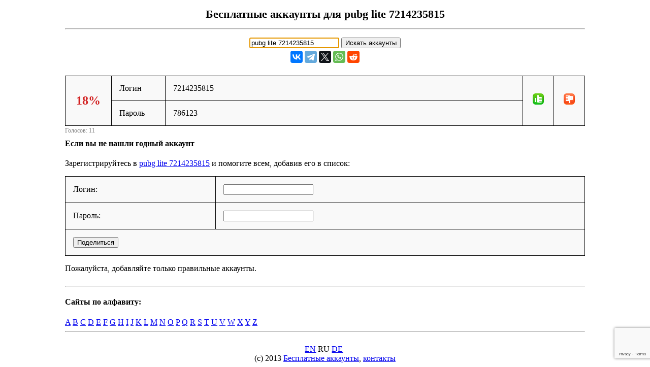

--- FILE ---
content_type: text/html; charset=UTF-8
request_url: https://ru.freeaccount.biz/accounts/pubg%20lite%207214235815
body_size: 2032
content:
<!-- site pubg lite 7214235815 --><!DOCTYPE html> 
<html>

<head>
	<meta http-equiv="Content-Type" content="text/html; charset=utf-8" />
 <meta name="mylead-verification" content="385e9e6289f538f27c7c30ca75c28bf2"> 
	<title>pubg lite 7214235815 - бесплатные аккаунты, пароли и логины</title>
	<meta name="viewport" content="width=device-width, initial-scale=1.0">
	<link href="//cf.freeaccount.biz/css/freelogin.css?v=0.004" rel="stylesheet" />
	<script type="text/javascript" src="//cf.freeaccount.biz/js/vote.js?v=0.010"></script>
	<!--<script type="text/javascript" src="/js/vote.js?v=0.004"></script>-->
	
	<link rel="apple-touch-icon" sizes="57x57" href="//cf.freeaccount.biz/icon57.png">
	<link rel="apple-touch-icon" sizes="72x72" href="//cf.freeaccount.biz/icon72.png">
	<link rel="apple-touch-icon" sizes="60x60" href="//cf.freeaccount.biz/icon60.png">
	<link rel="apple-touch-icon" sizes="76x76" href="//cf.freeaccount.biz/icon76.png">
	<link rel="icon" type="image/png" href="//cf.freeaccount.biz/icon32.png" sizes="32x32">
	<link rel="icon" type="image/png" href="//cf.freeaccount.biz/icon16.png" sizes="16x16">
		
	
	<link rel="alternate" hreflang="ru" href="https://ru.freeaccount.biz/accounts/pubg%20lite%207214235815" />
	<link rel="alternate" hreflang="de" href="https://de.freeaccount.biz/accounts/pubg%20lite%207214235815" />
	<link rel="alternate" hreflang="x-default" href="https://freeaccount.biz/accounts/pubg%20lite%207214235815" />
	
	<script src='https://www.google.com/recaptcha/api.js'></script>
	

	<script async src="https://pagead2.googlesyndication.com/pagead/js/adsbygoogle.js?client=ca-pub-5265468927213493"
     crossorigin="anonymous"></script>
     

	
	
</head> 

<body >

 

<div class="headbox">
<h1>Бесплатные аккаунты для  pubg lite 7214235815</h1><hr />			
<p style="text-align:left;"></p>
		<input type="text" autofocus size="20" value="pubg lite 7214235815" id="site" onkeydown="if (event.keyCode == 13) document.getElementById('search').click()">
		<input type="button" value="Искать аккаунты" onclick="redir('/index.php')" id="search"  >

<script type="text/javascript" src="//yastatic.net/es5-shims/0.0.2/es5-shims.min.js" charset="utf-8"></script>
<script type="text/javascript" src="//yastatic.net/share2/share.js" charset="utf-8"></script>
<div style="margin-top:5px;" class="ya-share2" data-services="vkontakte,facebook,telegram,twitter,whatsapp,reddit"  data-lang="ru"  ></div>


</div> 
<!-- ad=-->		
<div class="box">
	<table class="prettyTable" border="1" id="tbl2087496">
		<tr>
			<td style="text-align:center;width:60px;" rowspan="2" >
                <span data-vu="9" data-vs="2" id="succ2087496" class="bad">18%</span>
            </td>
			<td style="width:75px;" >Логин</td>
			<td  class="loginpass" >7214235815</td>
			<td style="width:30px;" rowspan="2" class="textcenter" >
				<img src="//cf.freeaccount.biz/images/yes.png" onclick="vote('/index.php','2087496', 1)" />
			</td>
			<td style="width:30px;" rowspan="2" class="textcenter" >
				<img src="//cf.freeaccount.biz/images/no.png" onclick="vote('/index.php','2087496', 0)" />
			</td>
					</tr>
		<tr>
			<td style="width:75px;">Пароль</td>
			<td  class="loginpass"><span >786123</span></td>
		</tr>
	</table>
	<span class="votes" id="votes2087496">Голосов: 11</span>
</div>

 
<!-- 3434 -->
<script>
	
	function recaptchacallback(recaptchaToken)
	{
		console.log('callback' );
		console.log(recaptchaToken);
		add_login('/index.php', recaptchaToken);
	}
</script>

<div class="box">
		<h4>Если вы не нашли годный аккаунт</h4>
	<p>Зарегистрируйтесь в <a target="_blank" href="/reg/pubg lite 7214235815">pubg lite 7214235815</a> и помогите всем, добавив его в список:</p>
	<form method="POST" action="/index.php" id="formreg">
		<input type="hidden" name="site" id="site" value="pubg lite 7214235815"/>
		<table class="prettyTable" border="1">
			<tr>
				<td>Логин: </td>
				<td><input type="text" name="login" id="login" value=""/></td>
			</tr>
			<tr>
				<td>Пароль: </td>
				<td><input type="text" name="pass" id="pass" value="" /></td>
			<tr>
				<td colspan="2">
					
					<button 
						class="g-recaptcha"
						data-sitekey="6LcgoiEUAAAAAGMHWh7x-Eqas0UY6PY5EgiNpHzv" 
						data-callback="recaptchacallback"
						name="add" />
					Поделиться					</button>
				</td>
			</tr>
		</table>
	</form>
	<p>Пожалуйста, добавляйте только правильные аккаунты.</p>
	</div> 
<!--onclick="add_login('/index.php')"--> 


 
<div class="box">			
	<hr /><h4>Сайты по алфавиту:</h4><a href="/alphabet/a">A</a> <a href="/alphabet/b">B</a> <a href="/alphabet/c">C</a> <a href="/alphabet/d">D</a> <a href="/alphabet/e">E</a> <a href="/alphabet/f">F</a> <a href="/alphabet/g">G</a> <a href="/alphabet/h">H</a> <a href="/alphabet/i">I</a> <a href="/alphabet/j">J</a> <a href="/alphabet/k">K</a> <a href="/alphabet/l">L</a> <a href="/alphabet/m">M</a> <a href="/alphabet/n">N</a> <a href="/alphabet/o">O</a> <a href="/alphabet/p">P</a> <a href="/alphabet/q">Q</a> <a href="/alphabet/r">R</a> <a href="/alphabet/s">S</a> <a href="/alphabet/t">T</a> <a href="/alphabet/u">U</a> <a href="/alphabet/v">V</a> <a href="/alphabet/w">W</a> <a href="/alphabet/x">X</a> <a href="/alphabet/y">Y</a> <a href="/alphabet/z">Z</a> 	
	<hr class="clear" />
</div> 
		
<div class="footer">
	
	
	<a href="//freeaccount.biz/accounts/pubg%20lite%207214235815">EN</a>&nbsp;RU&nbsp;<a href="//de.freeaccount.biz/accounts/pubg%20lite%207214235815">DE</a>&nbsp; <br />
	(c) 2013
	<a href="//freeaccount.biz">Бесплатные аккаунты</a>,
	<a href="/how">контакты</a>
	
	</div> 
		
<script defer src="https://static.cloudflareinsights.com/beacon.min.js/vcd15cbe7772f49c399c6a5babf22c1241717689176015" integrity="sha512-ZpsOmlRQV6y907TI0dKBHq9Md29nnaEIPlkf84rnaERnq6zvWvPUqr2ft8M1aS28oN72PdrCzSjY4U6VaAw1EQ==" data-cf-beacon='{"version":"2024.11.0","token":"2a66a6054af943d2b8b1d06032cecc45","r":1,"server_timing":{"name":{"cfCacheStatus":true,"cfEdge":true,"cfExtPri":true,"cfL4":true,"cfOrigin":true,"cfSpeedBrain":true},"location_startswith":null}}' crossorigin="anonymous"></script>
</body>
</html>


--- FILE ---
content_type: text/html; charset=utf-8
request_url: https://www.google.com/recaptcha/api2/anchor?ar=1&k=6LcgoiEUAAAAAGMHWh7x-Eqas0UY6PY5EgiNpHzv&co=aHR0cHM6Ly9ydS5mcmVlYWNjb3VudC5iaXo6NDQz&hl=en&v=N67nZn4AqZkNcbeMu4prBgzg&size=invisible&anchor-ms=20000&execute-ms=30000&cb=mgmikgd57csg
body_size: 49357
content:
<!DOCTYPE HTML><html dir="ltr" lang="en"><head><meta http-equiv="Content-Type" content="text/html; charset=UTF-8">
<meta http-equiv="X-UA-Compatible" content="IE=edge">
<title>reCAPTCHA</title>
<style type="text/css">
/* cyrillic-ext */
@font-face {
  font-family: 'Roboto';
  font-style: normal;
  font-weight: 400;
  font-stretch: 100%;
  src: url(//fonts.gstatic.com/s/roboto/v48/KFO7CnqEu92Fr1ME7kSn66aGLdTylUAMa3GUBHMdazTgWw.woff2) format('woff2');
  unicode-range: U+0460-052F, U+1C80-1C8A, U+20B4, U+2DE0-2DFF, U+A640-A69F, U+FE2E-FE2F;
}
/* cyrillic */
@font-face {
  font-family: 'Roboto';
  font-style: normal;
  font-weight: 400;
  font-stretch: 100%;
  src: url(//fonts.gstatic.com/s/roboto/v48/KFO7CnqEu92Fr1ME7kSn66aGLdTylUAMa3iUBHMdazTgWw.woff2) format('woff2');
  unicode-range: U+0301, U+0400-045F, U+0490-0491, U+04B0-04B1, U+2116;
}
/* greek-ext */
@font-face {
  font-family: 'Roboto';
  font-style: normal;
  font-weight: 400;
  font-stretch: 100%;
  src: url(//fonts.gstatic.com/s/roboto/v48/KFO7CnqEu92Fr1ME7kSn66aGLdTylUAMa3CUBHMdazTgWw.woff2) format('woff2');
  unicode-range: U+1F00-1FFF;
}
/* greek */
@font-face {
  font-family: 'Roboto';
  font-style: normal;
  font-weight: 400;
  font-stretch: 100%;
  src: url(//fonts.gstatic.com/s/roboto/v48/KFO7CnqEu92Fr1ME7kSn66aGLdTylUAMa3-UBHMdazTgWw.woff2) format('woff2');
  unicode-range: U+0370-0377, U+037A-037F, U+0384-038A, U+038C, U+038E-03A1, U+03A3-03FF;
}
/* math */
@font-face {
  font-family: 'Roboto';
  font-style: normal;
  font-weight: 400;
  font-stretch: 100%;
  src: url(//fonts.gstatic.com/s/roboto/v48/KFO7CnqEu92Fr1ME7kSn66aGLdTylUAMawCUBHMdazTgWw.woff2) format('woff2');
  unicode-range: U+0302-0303, U+0305, U+0307-0308, U+0310, U+0312, U+0315, U+031A, U+0326-0327, U+032C, U+032F-0330, U+0332-0333, U+0338, U+033A, U+0346, U+034D, U+0391-03A1, U+03A3-03A9, U+03B1-03C9, U+03D1, U+03D5-03D6, U+03F0-03F1, U+03F4-03F5, U+2016-2017, U+2034-2038, U+203C, U+2040, U+2043, U+2047, U+2050, U+2057, U+205F, U+2070-2071, U+2074-208E, U+2090-209C, U+20D0-20DC, U+20E1, U+20E5-20EF, U+2100-2112, U+2114-2115, U+2117-2121, U+2123-214F, U+2190, U+2192, U+2194-21AE, U+21B0-21E5, U+21F1-21F2, U+21F4-2211, U+2213-2214, U+2216-22FF, U+2308-230B, U+2310, U+2319, U+231C-2321, U+2336-237A, U+237C, U+2395, U+239B-23B7, U+23D0, U+23DC-23E1, U+2474-2475, U+25AF, U+25B3, U+25B7, U+25BD, U+25C1, U+25CA, U+25CC, U+25FB, U+266D-266F, U+27C0-27FF, U+2900-2AFF, U+2B0E-2B11, U+2B30-2B4C, U+2BFE, U+3030, U+FF5B, U+FF5D, U+1D400-1D7FF, U+1EE00-1EEFF;
}
/* symbols */
@font-face {
  font-family: 'Roboto';
  font-style: normal;
  font-weight: 400;
  font-stretch: 100%;
  src: url(//fonts.gstatic.com/s/roboto/v48/KFO7CnqEu92Fr1ME7kSn66aGLdTylUAMaxKUBHMdazTgWw.woff2) format('woff2');
  unicode-range: U+0001-000C, U+000E-001F, U+007F-009F, U+20DD-20E0, U+20E2-20E4, U+2150-218F, U+2190, U+2192, U+2194-2199, U+21AF, U+21E6-21F0, U+21F3, U+2218-2219, U+2299, U+22C4-22C6, U+2300-243F, U+2440-244A, U+2460-24FF, U+25A0-27BF, U+2800-28FF, U+2921-2922, U+2981, U+29BF, U+29EB, U+2B00-2BFF, U+4DC0-4DFF, U+FFF9-FFFB, U+10140-1018E, U+10190-1019C, U+101A0, U+101D0-101FD, U+102E0-102FB, U+10E60-10E7E, U+1D2C0-1D2D3, U+1D2E0-1D37F, U+1F000-1F0FF, U+1F100-1F1AD, U+1F1E6-1F1FF, U+1F30D-1F30F, U+1F315, U+1F31C, U+1F31E, U+1F320-1F32C, U+1F336, U+1F378, U+1F37D, U+1F382, U+1F393-1F39F, U+1F3A7-1F3A8, U+1F3AC-1F3AF, U+1F3C2, U+1F3C4-1F3C6, U+1F3CA-1F3CE, U+1F3D4-1F3E0, U+1F3ED, U+1F3F1-1F3F3, U+1F3F5-1F3F7, U+1F408, U+1F415, U+1F41F, U+1F426, U+1F43F, U+1F441-1F442, U+1F444, U+1F446-1F449, U+1F44C-1F44E, U+1F453, U+1F46A, U+1F47D, U+1F4A3, U+1F4B0, U+1F4B3, U+1F4B9, U+1F4BB, U+1F4BF, U+1F4C8-1F4CB, U+1F4D6, U+1F4DA, U+1F4DF, U+1F4E3-1F4E6, U+1F4EA-1F4ED, U+1F4F7, U+1F4F9-1F4FB, U+1F4FD-1F4FE, U+1F503, U+1F507-1F50B, U+1F50D, U+1F512-1F513, U+1F53E-1F54A, U+1F54F-1F5FA, U+1F610, U+1F650-1F67F, U+1F687, U+1F68D, U+1F691, U+1F694, U+1F698, U+1F6AD, U+1F6B2, U+1F6B9-1F6BA, U+1F6BC, U+1F6C6-1F6CF, U+1F6D3-1F6D7, U+1F6E0-1F6EA, U+1F6F0-1F6F3, U+1F6F7-1F6FC, U+1F700-1F7FF, U+1F800-1F80B, U+1F810-1F847, U+1F850-1F859, U+1F860-1F887, U+1F890-1F8AD, U+1F8B0-1F8BB, U+1F8C0-1F8C1, U+1F900-1F90B, U+1F93B, U+1F946, U+1F984, U+1F996, U+1F9E9, U+1FA00-1FA6F, U+1FA70-1FA7C, U+1FA80-1FA89, U+1FA8F-1FAC6, U+1FACE-1FADC, U+1FADF-1FAE9, U+1FAF0-1FAF8, U+1FB00-1FBFF;
}
/* vietnamese */
@font-face {
  font-family: 'Roboto';
  font-style: normal;
  font-weight: 400;
  font-stretch: 100%;
  src: url(//fonts.gstatic.com/s/roboto/v48/KFO7CnqEu92Fr1ME7kSn66aGLdTylUAMa3OUBHMdazTgWw.woff2) format('woff2');
  unicode-range: U+0102-0103, U+0110-0111, U+0128-0129, U+0168-0169, U+01A0-01A1, U+01AF-01B0, U+0300-0301, U+0303-0304, U+0308-0309, U+0323, U+0329, U+1EA0-1EF9, U+20AB;
}
/* latin-ext */
@font-face {
  font-family: 'Roboto';
  font-style: normal;
  font-weight: 400;
  font-stretch: 100%;
  src: url(//fonts.gstatic.com/s/roboto/v48/KFO7CnqEu92Fr1ME7kSn66aGLdTylUAMa3KUBHMdazTgWw.woff2) format('woff2');
  unicode-range: U+0100-02BA, U+02BD-02C5, U+02C7-02CC, U+02CE-02D7, U+02DD-02FF, U+0304, U+0308, U+0329, U+1D00-1DBF, U+1E00-1E9F, U+1EF2-1EFF, U+2020, U+20A0-20AB, U+20AD-20C0, U+2113, U+2C60-2C7F, U+A720-A7FF;
}
/* latin */
@font-face {
  font-family: 'Roboto';
  font-style: normal;
  font-weight: 400;
  font-stretch: 100%;
  src: url(//fonts.gstatic.com/s/roboto/v48/KFO7CnqEu92Fr1ME7kSn66aGLdTylUAMa3yUBHMdazQ.woff2) format('woff2');
  unicode-range: U+0000-00FF, U+0131, U+0152-0153, U+02BB-02BC, U+02C6, U+02DA, U+02DC, U+0304, U+0308, U+0329, U+2000-206F, U+20AC, U+2122, U+2191, U+2193, U+2212, U+2215, U+FEFF, U+FFFD;
}
/* cyrillic-ext */
@font-face {
  font-family: 'Roboto';
  font-style: normal;
  font-weight: 500;
  font-stretch: 100%;
  src: url(//fonts.gstatic.com/s/roboto/v48/KFO7CnqEu92Fr1ME7kSn66aGLdTylUAMa3GUBHMdazTgWw.woff2) format('woff2');
  unicode-range: U+0460-052F, U+1C80-1C8A, U+20B4, U+2DE0-2DFF, U+A640-A69F, U+FE2E-FE2F;
}
/* cyrillic */
@font-face {
  font-family: 'Roboto';
  font-style: normal;
  font-weight: 500;
  font-stretch: 100%;
  src: url(//fonts.gstatic.com/s/roboto/v48/KFO7CnqEu92Fr1ME7kSn66aGLdTylUAMa3iUBHMdazTgWw.woff2) format('woff2');
  unicode-range: U+0301, U+0400-045F, U+0490-0491, U+04B0-04B1, U+2116;
}
/* greek-ext */
@font-face {
  font-family: 'Roboto';
  font-style: normal;
  font-weight: 500;
  font-stretch: 100%;
  src: url(//fonts.gstatic.com/s/roboto/v48/KFO7CnqEu92Fr1ME7kSn66aGLdTylUAMa3CUBHMdazTgWw.woff2) format('woff2');
  unicode-range: U+1F00-1FFF;
}
/* greek */
@font-face {
  font-family: 'Roboto';
  font-style: normal;
  font-weight: 500;
  font-stretch: 100%;
  src: url(//fonts.gstatic.com/s/roboto/v48/KFO7CnqEu92Fr1ME7kSn66aGLdTylUAMa3-UBHMdazTgWw.woff2) format('woff2');
  unicode-range: U+0370-0377, U+037A-037F, U+0384-038A, U+038C, U+038E-03A1, U+03A3-03FF;
}
/* math */
@font-face {
  font-family: 'Roboto';
  font-style: normal;
  font-weight: 500;
  font-stretch: 100%;
  src: url(//fonts.gstatic.com/s/roboto/v48/KFO7CnqEu92Fr1ME7kSn66aGLdTylUAMawCUBHMdazTgWw.woff2) format('woff2');
  unicode-range: U+0302-0303, U+0305, U+0307-0308, U+0310, U+0312, U+0315, U+031A, U+0326-0327, U+032C, U+032F-0330, U+0332-0333, U+0338, U+033A, U+0346, U+034D, U+0391-03A1, U+03A3-03A9, U+03B1-03C9, U+03D1, U+03D5-03D6, U+03F0-03F1, U+03F4-03F5, U+2016-2017, U+2034-2038, U+203C, U+2040, U+2043, U+2047, U+2050, U+2057, U+205F, U+2070-2071, U+2074-208E, U+2090-209C, U+20D0-20DC, U+20E1, U+20E5-20EF, U+2100-2112, U+2114-2115, U+2117-2121, U+2123-214F, U+2190, U+2192, U+2194-21AE, U+21B0-21E5, U+21F1-21F2, U+21F4-2211, U+2213-2214, U+2216-22FF, U+2308-230B, U+2310, U+2319, U+231C-2321, U+2336-237A, U+237C, U+2395, U+239B-23B7, U+23D0, U+23DC-23E1, U+2474-2475, U+25AF, U+25B3, U+25B7, U+25BD, U+25C1, U+25CA, U+25CC, U+25FB, U+266D-266F, U+27C0-27FF, U+2900-2AFF, U+2B0E-2B11, U+2B30-2B4C, U+2BFE, U+3030, U+FF5B, U+FF5D, U+1D400-1D7FF, U+1EE00-1EEFF;
}
/* symbols */
@font-face {
  font-family: 'Roboto';
  font-style: normal;
  font-weight: 500;
  font-stretch: 100%;
  src: url(//fonts.gstatic.com/s/roboto/v48/KFO7CnqEu92Fr1ME7kSn66aGLdTylUAMaxKUBHMdazTgWw.woff2) format('woff2');
  unicode-range: U+0001-000C, U+000E-001F, U+007F-009F, U+20DD-20E0, U+20E2-20E4, U+2150-218F, U+2190, U+2192, U+2194-2199, U+21AF, U+21E6-21F0, U+21F3, U+2218-2219, U+2299, U+22C4-22C6, U+2300-243F, U+2440-244A, U+2460-24FF, U+25A0-27BF, U+2800-28FF, U+2921-2922, U+2981, U+29BF, U+29EB, U+2B00-2BFF, U+4DC0-4DFF, U+FFF9-FFFB, U+10140-1018E, U+10190-1019C, U+101A0, U+101D0-101FD, U+102E0-102FB, U+10E60-10E7E, U+1D2C0-1D2D3, U+1D2E0-1D37F, U+1F000-1F0FF, U+1F100-1F1AD, U+1F1E6-1F1FF, U+1F30D-1F30F, U+1F315, U+1F31C, U+1F31E, U+1F320-1F32C, U+1F336, U+1F378, U+1F37D, U+1F382, U+1F393-1F39F, U+1F3A7-1F3A8, U+1F3AC-1F3AF, U+1F3C2, U+1F3C4-1F3C6, U+1F3CA-1F3CE, U+1F3D4-1F3E0, U+1F3ED, U+1F3F1-1F3F3, U+1F3F5-1F3F7, U+1F408, U+1F415, U+1F41F, U+1F426, U+1F43F, U+1F441-1F442, U+1F444, U+1F446-1F449, U+1F44C-1F44E, U+1F453, U+1F46A, U+1F47D, U+1F4A3, U+1F4B0, U+1F4B3, U+1F4B9, U+1F4BB, U+1F4BF, U+1F4C8-1F4CB, U+1F4D6, U+1F4DA, U+1F4DF, U+1F4E3-1F4E6, U+1F4EA-1F4ED, U+1F4F7, U+1F4F9-1F4FB, U+1F4FD-1F4FE, U+1F503, U+1F507-1F50B, U+1F50D, U+1F512-1F513, U+1F53E-1F54A, U+1F54F-1F5FA, U+1F610, U+1F650-1F67F, U+1F687, U+1F68D, U+1F691, U+1F694, U+1F698, U+1F6AD, U+1F6B2, U+1F6B9-1F6BA, U+1F6BC, U+1F6C6-1F6CF, U+1F6D3-1F6D7, U+1F6E0-1F6EA, U+1F6F0-1F6F3, U+1F6F7-1F6FC, U+1F700-1F7FF, U+1F800-1F80B, U+1F810-1F847, U+1F850-1F859, U+1F860-1F887, U+1F890-1F8AD, U+1F8B0-1F8BB, U+1F8C0-1F8C1, U+1F900-1F90B, U+1F93B, U+1F946, U+1F984, U+1F996, U+1F9E9, U+1FA00-1FA6F, U+1FA70-1FA7C, U+1FA80-1FA89, U+1FA8F-1FAC6, U+1FACE-1FADC, U+1FADF-1FAE9, U+1FAF0-1FAF8, U+1FB00-1FBFF;
}
/* vietnamese */
@font-face {
  font-family: 'Roboto';
  font-style: normal;
  font-weight: 500;
  font-stretch: 100%;
  src: url(//fonts.gstatic.com/s/roboto/v48/KFO7CnqEu92Fr1ME7kSn66aGLdTylUAMa3OUBHMdazTgWw.woff2) format('woff2');
  unicode-range: U+0102-0103, U+0110-0111, U+0128-0129, U+0168-0169, U+01A0-01A1, U+01AF-01B0, U+0300-0301, U+0303-0304, U+0308-0309, U+0323, U+0329, U+1EA0-1EF9, U+20AB;
}
/* latin-ext */
@font-face {
  font-family: 'Roboto';
  font-style: normal;
  font-weight: 500;
  font-stretch: 100%;
  src: url(//fonts.gstatic.com/s/roboto/v48/KFO7CnqEu92Fr1ME7kSn66aGLdTylUAMa3KUBHMdazTgWw.woff2) format('woff2');
  unicode-range: U+0100-02BA, U+02BD-02C5, U+02C7-02CC, U+02CE-02D7, U+02DD-02FF, U+0304, U+0308, U+0329, U+1D00-1DBF, U+1E00-1E9F, U+1EF2-1EFF, U+2020, U+20A0-20AB, U+20AD-20C0, U+2113, U+2C60-2C7F, U+A720-A7FF;
}
/* latin */
@font-face {
  font-family: 'Roboto';
  font-style: normal;
  font-weight: 500;
  font-stretch: 100%;
  src: url(//fonts.gstatic.com/s/roboto/v48/KFO7CnqEu92Fr1ME7kSn66aGLdTylUAMa3yUBHMdazQ.woff2) format('woff2');
  unicode-range: U+0000-00FF, U+0131, U+0152-0153, U+02BB-02BC, U+02C6, U+02DA, U+02DC, U+0304, U+0308, U+0329, U+2000-206F, U+20AC, U+2122, U+2191, U+2193, U+2212, U+2215, U+FEFF, U+FFFD;
}
/* cyrillic-ext */
@font-face {
  font-family: 'Roboto';
  font-style: normal;
  font-weight: 900;
  font-stretch: 100%;
  src: url(//fonts.gstatic.com/s/roboto/v48/KFO7CnqEu92Fr1ME7kSn66aGLdTylUAMa3GUBHMdazTgWw.woff2) format('woff2');
  unicode-range: U+0460-052F, U+1C80-1C8A, U+20B4, U+2DE0-2DFF, U+A640-A69F, U+FE2E-FE2F;
}
/* cyrillic */
@font-face {
  font-family: 'Roboto';
  font-style: normal;
  font-weight: 900;
  font-stretch: 100%;
  src: url(//fonts.gstatic.com/s/roboto/v48/KFO7CnqEu92Fr1ME7kSn66aGLdTylUAMa3iUBHMdazTgWw.woff2) format('woff2');
  unicode-range: U+0301, U+0400-045F, U+0490-0491, U+04B0-04B1, U+2116;
}
/* greek-ext */
@font-face {
  font-family: 'Roboto';
  font-style: normal;
  font-weight: 900;
  font-stretch: 100%;
  src: url(//fonts.gstatic.com/s/roboto/v48/KFO7CnqEu92Fr1ME7kSn66aGLdTylUAMa3CUBHMdazTgWw.woff2) format('woff2');
  unicode-range: U+1F00-1FFF;
}
/* greek */
@font-face {
  font-family: 'Roboto';
  font-style: normal;
  font-weight: 900;
  font-stretch: 100%;
  src: url(//fonts.gstatic.com/s/roboto/v48/KFO7CnqEu92Fr1ME7kSn66aGLdTylUAMa3-UBHMdazTgWw.woff2) format('woff2');
  unicode-range: U+0370-0377, U+037A-037F, U+0384-038A, U+038C, U+038E-03A1, U+03A3-03FF;
}
/* math */
@font-face {
  font-family: 'Roboto';
  font-style: normal;
  font-weight: 900;
  font-stretch: 100%;
  src: url(//fonts.gstatic.com/s/roboto/v48/KFO7CnqEu92Fr1ME7kSn66aGLdTylUAMawCUBHMdazTgWw.woff2) format('woff2');
  unicode-range: U+0302-0303, U+0305, U+0307-0308, U+0310, U+0312, U+0315, U+031A, U+0326-0327, U+032C, U+032F-0330, U+0332-0333, U+0338, U+033A, U+0346, U+034D, U+0391-03A1, U+03A3-03A9, U+03B1-03C9, U+03D1, U+03D5-03D6, U+03F0-03F1, U+03F4-03F5, U+2016-2017, U+2034-2038, U+203C, U+2040, U+2043, U+2047, U+2050, U+2057, U+205F, U+2070-2071, U+2074-208E, U+2090-209C, U+20D0-20DC, U+20E1, U+20E5-20EF, U+2100-2112, U+2114-2115, U+2117-2121, U+2123-214F, U+2190, U+2192, U+2194-21AE, U+21B0-21E5, U+21F1-21F2, U+21F4-2211, U+2213-2214, U+2216-22FF, U+2308-230B, U+2310, U+2319, U+231C-2321, U+2336-237A, U+237C, U+2395, U+239B-23B7, U+23D0, U+23DC-23E1, U+2474-2475, U+25AF, U+25B3, U+25B7, U+25BD, U+25C1, U+25CA, U+25CC, U+25FB, U+266D-266F, U+27C0-27FF, U+2900-2AFF, U+2B0E-2B11, U+2B30-2B4C, U+2BFE, U+3030, U+FF5B, U+FF5D, U+1D400-1D7FF, U+1EE00-1EEFF;
}
/* symbols */
@font-face {
  font-family: 'Roboto';
  font-style: normal;
  font-weight: 900;
  font-stretch: 100%;
  src: url(//fonts.gstatic.com/s/roboto/v48/KFO7CnqEu92Fr1ME7kSn66aGLdTylUAMaxKUBHMdazTgWw.woff2) format('woff2');
  unicode-range: U+0001-000C, U+000E-001F, U+007F-009F, U+20DD-20E0, U+20E2-20E4, U+2150-218F, U+2190, U+2192, U+2194-2199, U+21AF, U+21E6-21F0, U+21F3, U+2218-2219, U+2299, U+22C4-22C6, U+2300-243F, U+2440-244A, U+2460-24FF, U+25A0-27BF, U+2800-28FF, U+2921-2922, U+2981, U+29BF, U+29EB, U+2B00-2BFF, U+4DC0-4DFF, U+FFF9-FFFB, U+10140-1018E, U+10190-1019C, U+101A0, U+101D0-101FD, U+102E0-102FB, U+10E60-10E7E, U+1D2C0-1D2D3, U+1D2E0-1D37F, U+1F000-1F0FF, U+1F100-1F1AD, U+1F1E6-1F1FF, U+1F30D-1F30F, U+1F315, U+1F31C, U+1F31E, U+1F320-1F32C, U+1F336, U+1F378, U+1F37D, U+1F382, U+1F393-1F39F, U+1F3A7-1F3A8, U+1F3AC-1F3AF, U+1F3C2, U+1F3C4-1F3C6, U+1F3CA-1F3CE, U+1F3D4-1F3E0, U+1F3ED, U+1F3F1-1F3F3, U+1F3F5-1F3F7, U+1F408, U+1F415, U+1F41F, U+1F426, U+1F43F, U+1F441-1F442, U+1F444, U+1F446-1F449, U+1F44C-1F44E, U+1F453, U+1F46A, U+1F47D, U+1F4A3, U+1F4B0, U+1F4B3, U+1F4B9, U+1F4BB, U+1F4BF, U+1F4C8-1F4CB, U+1F4D6, U+1F4DA, U+1F4DF, U+1F4E3-1F4E6, U+1F4EA-1F4ED, U+1F4F7, U+1F4F9-1F4FB, U+1F4FD-1F4FE, U+1F503, U+1F507-1F50B, U+1F50D, U+1F512-1F513, U+1F53E-1F54A, U+1F54F-1F5FA, U+1F610, U+1F650-1F67F, U+1F687, U+1F68D, U+1F691, U+1F694, U+1F698, U+1F6AD, U+1F6B2, U+1F6B9-1F6BA, U+1F6BC, U+1F6C6-1F6CF, U+1F6D3-1F6D7, U+1F6E0-1F6EA, U+1F6F0-1F6F3, U+1F6F7-1F6FC, U+1F700-1F7FF, U+1F800-1F80B, U+1F810-1F847, U+1F850-1F859, U+1F860-1F887, U+1F890-1F8AD, U+1F8B0-1F8BB, U+1F8C0-1F8C1, U+1F900-1F90B, U+1F93B, U+1F946, U+1F984, U+1F996, U+1F9E9, U+1FA00-1FA6F, U+1FA70-1FA7C, U+1FA80-1FA89, U+1FA8F-1FAC6, U+1FACE-1FADC, U+1FADF-1FAE9, U+1FAF0-1FAF8, U+1FB00-1FBFF;
}
/* vietnamese */
@font-face {
  font-family: 'Roboto';
  font-style: normal;
  font-weight: 900;
  font-stretch: 100%;
  src: url(//fonts.gstatic.com/s/roboto/v48/KFO7CnqEu92Fr1ME7kSn66aGLdTylUAMa3OUBHMdazTgWw.woff2) format('woff2');
  unicode-range: U+0102-0103, U+0110-0111, U+0128-0129, U+0168-0169, U+01A0-01A1, U+01AF-01B0, U+0300-0301, U+0303-0304, U+0308-0309, U+0323, U+0329, U+1EA0-1EF9, U+20AB;
}
/* latin-ext */
@font-face {
  font-family: 'Roboto';
  font-style: normal;
  font-weight: 900;
  font-stretch: 100%;
  src: url(//fonts.gstatic.com/s/roboto/v48/KFO7CnqEu92Fr1ME7kSn66aGLdTylUAMa3KUBHMdazTgWw.woff2) format('woff2');
  unicode-range: U+0100-02BA, U+02BD-02C5, U+02C7-02CC, U+02CE-02D7, U+02DD-02FF, U+0304, U+0308, U+0329, U+1D00-1DBF, U+1E00-1E9F, U+1EF2-1EFF, U+2020, U+20A0-20AB, U+20AD-20C0, U+2113, U+2C60-2C7F, U+A720-A7FF;
}
/* latin */
@font-face {
  font-family: 'Roboto';
  font-style: normal;
  font-weight: 900;
  font-stretch: 100%;
  src: url(//fonts.gstatic.com/s/roboto/v48/KFO7CnqEu92Fr1ME7kSn66aGLdTylUAMa3yUBHMdazQ.woff2) format('woff2');
  unicode-range: U+0000-00FF, U+0131, U+0152-0153, U+02BB-02BC, U+02C6, U+02DA, U+02DC, U+0304, U+0308, U+0329, U+2000-206F, U+20AC, U+2122, U+2191, U+2193, U+2212, U+2215, U+FEFF, U+FFFD;
}

</style>
<link rel="stylesheet" type="text/css" href="https://www.gstatic.com/recaptcha/releases/N67nZn4AqZkNcbeMu4prBgzg/styles__ltr.css">
<script nonce="hknmh0xGqf-vyy5y5SAG9A" type="text/javascript">window['__recaptcha_api'] = 'https://www.google.com/recaptcha/api2/';</script>
<script type="text/javascript" src="https://www.gstatic.com/recaptcha/releases/N67nZn4AqZkNcbeMu4prBgzg/recaptcha__en.js" nonce="hknmh0xGqf-vyy5y5SAG9A">
      
    </script></head>
<body><div id="rc-anchor-alert" class="rc-anchor-alert"></div>
<input type="hidden" id="recaptcha-token" value="[base64]">
<script type="text/javascript" nonce="hknmh0xGqf-vyy5y5SAG9A">
      recaptcha.anchor.Main.init("[\x22ainput\x22,[\x22bgdata\x22,\x22\x22,\[base64]/[base64]/[base64]/bmV3IHJbeF0oY1swXSk6RT09Mj9uZXcgclt4XShjWzBdLGNbMV0pOkU9PTM/bmV3IHJbeF0oY1swXSxjWzFdLGNbMl0pOkU9PTQ/[base64]/[base64]/[base64]/[base64]/[base64]/[base64]/[base64]/[base64]\x22,\[base64]\x22,\x22aAHCtVRxw47Ct3oCwrMKw4bCvDnDn8KhTB89wrsJwqQqS8Oow6hFw5jDh8KWEB8LW1oMfQIeAxHDpMOLKVh4w5fDhcOZw6LDk8Oiw7Jlw7zCj8OJw5bDgMO9KmBpw7dPFsOVw5/[base64]/e33CpMKMwo/Ci8Okw47DrMOAF8K/H8O5w4vCmzfCrMK9w49MakZUwp7DjsOAWMOJNsK3HsKvwrg1Al4UfxBcQ2DDhhHDiGXCncKbwr/[base64]/DlXYYLDbDulbDqBpcJl/Cu8OtwojDqsKIwqDCsXUYw5fCtcKEwpcTDcOqV8K7w4oFw4Raw6HDtsOFwoBIH1NOUcKLWgICw755wpNTfilYaw7Cun3Cn8KXwrJoAi8fwqPCusOYw4oKw7rCh8OMwoUKWsOGZFDDlgQ4UHLDiHjDvMO/wq0wwpJMKRh7wofCnjhPR1ljcsORw4jDsSrDkMOADMOBFRZPaWDCiHvCvsOyw7DCuzPClcK/GMKEw6cmw5XDjsOIw7x5P8OnFcOYw6rCrCVSHQfDjB/Cim/[base64]/CjcKvdsOGw4rDiA42ejLDgRdlVRbDhFNWwqUJRcO6wocyQcKfwpI6wp8dIsKQHcK1w4vDk8Klwq8ncF/DtVnCuEUFA1kTw7g8wrLCqMKzwqM7QcODw47Cg1nCsTfDm23Cq8KBwrdWw6DClcOqR8O5RcKvwqoNwqo1HRTDrsOUw6DCksKtMEzDn8KKwpzDhhExw4s1w7s4w69BUGZZwpnDisKUYxRWw7djXQxyD8KhUcORwog4e1HDk8OzZ3HCgEUQAcOWDk/CkcOFLsK/Zg48Z27DncK5T1prw5zChyHCicOJLR/[base64]/Dm1vCkMKuQsOfMsKENcKGDcOAwpd/w5XCpcKmw4LCuMOYw7nDmsKITTgNw4VmfcOWOTXDlMKcTFLDt0wDUsKlP8KccsK7w60/w4wvw4BbwqdtQVJday3CiyAbwrfDq8O5ZATDm1/DlcOgwp05wrnDuk3CrMO/TMKiYS4rX8OcFcKgMiTDrlLDqFMXdsKBw6bDtcKVwprDlRTDm8O6w4jDr3/CtwETw60pw6McwqBqw7LCv8KDw4nDl8KVwqoiXTY9KnrCpMOVwqoICsKuYX8vw5Q/[base64]/RQESLsKSwrRtw6nCplLDkcKdw7dbw4TDlsOvwrpRF8KIwpBQwrfCpMOoaGTCqxjDqMOBwrJgWinChMK9OA/Dg8KZTsKNUTxGb8O8wpPDscKpamLDl8Odwp8pRkPDp8O0IjTCtMKgVAbDp8KCwo9xwrzDvE3DiAlFw54WLMOawqhvw7NMLMOSYWITbFMYdcKFU2wuK8O3wpxQDzTDth7CkTMtaTUkw5PCvMKBXcK/[base64]/DoX7ChFfCvsOkw4nDjCImdMK3wqwVUMOOSgXCnQ3Ds8KJwo4gwqrDpCjDvsKcZGYpw4bDrsOjT8OPS8OgwrnDmW/CmHYNf2DCu8O1wpTDk8KsWFrCicO8w5HCj2JeA0HCt8OlX8KQIHLDg8O6M8OUEnHClsODH8KveRHDo8KLa8OBw5QEwq5dwp7Ch8KzA8Ohw6wmw5V2b3PCtMO/QsKowoLCnsOWwotPw7fCr8OYJl8Hw4PCmsOjwq98worDmMKLw4ZCw5PCu3LCoX9kEzFlw70gwqnClWvCiRbCpEB2Nn8qQcKZQ8O3wqPDlyrCsjPDncO9O0J/fcOQAgcHw6QvQXRiwqAzwqDChMKfwrbDsMOhDXBAw4DCjsOqw6tsCMKpGzHCgMO6w7YCwoY7bjrDn8O7fw1UNh/DuS/Chlwvw5kJwoIuO8OPwpptWsOPwpMqYcODw6w2L00+GVJ7wqrCuDcLakrCqCM6BMK7Cw1zPBtVUR4mZcK2w7nDusOZwrRXwqImYcK4ZsOOwoNHw6LDnMK/blsmARrDhcOjw6BLcMKZwpvCtVJ3w6rDoAfClMKLFMKPw4RKIElxAiRAwrN4X1HDm8KvL8K1VMKkQMKCworDqcO+bW5rHDLCoMOsayzCjHvDuVMAw54YW8OgwrlSwpnCs3pnw5fDn8KswpBAB8KKwo/CsGvDnMKGwqVWBhxWwpvDlMOqw6DCkQINRkIaHEXCksKewrzCiMO8wqFUw5xvw6rCt8Oew7dwUELCvkfCp3IVf2rDo8KAHsKiDWpRw53DgG4eVTfCpMKYwroFJcOdNhY7H21Kwq8mwqvDuMO4w4/DojYxw6DCksOrw5XCsjoJRSxEwrvDk15YwrU2DsK5QcOPbih5w6TDosOLTF1DPgbCrcOkZlPCu8Occ2tIfSgEw6BzcHDDgMKtX8KswqBEwqfDnsKvZE/CpnhneDF2DMKAw6TDjXbDocOXw54bV1NIwqNnBMKfQsOawqdMQlg5fcKhwpV4LFN0ZlLCojjCpMO1N8OFwoUfw5B2FsO6w48vdMOuwpojRwDCjMK6dMO2w6/DtsO7wr3CijHDlMOJw6x5BsOEVcOeeiXDnzrChcK+Bk7DjcKfKsKVH13CksOWPSoiw5LDlMKZO8OcI2HCuyHDlsK/wpPDmVsxcnIhwrEJwqcsw7LCu3PDi8KrwpzDtTEnBzsxwp8XBhVkRzPChcKJJcK0OWtyHyDDv8KpE3HDhsK8VmvDj8OYBMOXwoMuwr8KcA/CgsORwp/CosKKw4/DmsOMw5TCoMOlwofCmsOoSMOlbRLDl2/ClMOPT8K8wrECdzpPEAjDpQ46b1XCjDM5w4Ycf0x3CcOewpfCpMO0wqDDulXDonjCnlFkWMOFVMKbwqt+OmnCqEN/w70pwrHCiih/w7jChS7Dkk8KRjXDiizDkCJgw5svY8OsMcKnC37Dj8OuwrLCtsKEwoLDr8OcAMK1fsKEwphhwo/[base64]/w43Ct1VwQjYzVcKoBcKAZwrCiCnCt3U/NSotw7DDmWQycMKWE8OINwnDi1cAAsKXw6x/[base64]/CnMO7S3kJwovDrMOUw4jDq8O2wqYxI8KofcOSw6xJw4LDtWJuUjtvFcOHeX/[base64]/CqzHCoD3CgXgkw6U+w5Bkw5xVbMO7HWXCkhvDjMO2wo4UD1l1w7zCtXIWBsK1fMKre8OGBB8/DsKLHzRZwp4OwqlPd8KowqLChcKQT8Kiw7TDtmdcDH3Cpy3DsMK/ZGPDosO6YFZPGMOuw5wnDEfDhULCnDjDisOeD17CrsKUwokvEQUxJXTDlFvCn8OQDhN1wq9xESfDv8K2w4tdw5cxWsKFw4pbwonCl8O0wpkLMkRLShTDmsKqGTjCosKXw57CpMK3w5MlIsOyb1x+al/[base64]/EyoXJ05aPcOxRsK2cMOuASbDsVTCknzCqnhwJm4Ewq1jR1/DjEhPHcKlwqcjUMKAw7J7wqRsw7bCssK3woXDijrDgRTCmhxOw4F1wpbDiMOow63CnDdZwq3DrlbCtMKIw6hhw7fCu1HClh9tdGAmFw3CncKHwp9/wonDmgTDlMOSwqA5wpDDpMKLf8OEIcO9D2fChzg5w4HClcORwrfCmsOOJMO/AzE9wrQgEHrDgcKww6xqw6rCm3/DuFHDksOOYMOkwoJcwolUSWzCs0HDnFdWQADDtl3DssKBBR7CjEEtw4zCssKQw6HCsnA6w7hlBhLCmnRCwo3DlsKNIMKraz9iL3/Clh3DqsO5wqvDh8OEwqnDmsO0w5Bhw7vDosKjVDw0w49JwrfDoCjClcO4w6NUfcOAw7EYCsKqw6V4w7IpH0TDhcKuRMOyE8OzwqDDtcKEwoFSIVoww7bCvUZXTyfCjcOtI0x0w4vDrMOjwqohQMODCk9/[base64]/[base64]/PQXDhAIVw73DuUZiwoLCu8OzwpbDsyrCiQnCr1B3XRwvw7fCqzcewoDClMOYwoXDtEQ7wqEcHgDCjT1nwoDDt8OtDizCkcOyPhbCjwfCkcOTw7rCp8OzwoHDv8OECmHChcKuJA4rIMKCwrHDmj8JXHUWS8KRKsKSV1XCplLCg8OXcwPCm8OzMsO/c8K5wrx5WcOgZ8OGHiB0E8KcwpdLTlPDsMO/VMOkHsO7UUzDgsOYw4XCtMOdM3/DsHdOw4Yvw7fDtMKuw5N7woFhw7LCi8Ouwp8rw5kaw49Bw4LCq8KawonDqV3Cj8OlDxDDpHzCkCnDvGHCusKEFsKgPcOhw5fDsMK8ZBXDqsOIw6cjdD7CtcKkbMKrIcKGOsOtblbDkRLDni/DiAUuD1MdQVghw5Egw53CoSbDi8K2XksIOj3Dv8Kaw7hww7dBVxjCjMKiwobDtcO0w5jCqQnDnsO4w4Mgw6PDpsKkwqROJSTCgMKkQsKYG8KBEMKnV8KaKsKGficGe17CrH/Cg8K/QDrDusKhw7LDgsK2w7HCoSPDrSwww6zDgX9yRnLDnVoXwrDChXrCj0McVADClSJnKcOnw70bBEfCg8OHL8O9wq/CkMKcwrPDtMOnwr8Fw4N9wrzCrwMKG14yDMKewohow79GwrFpwoTCh8OBSsKqP8KTSXZnDXkawroHMsKlMcKbD8KGw4hxw74Yw4nCsFZ/[base64]/CtDxBw6p0w5h9LMKNw4kRG8ObDMOpwrRrE8KyKULCkALCqMKkw5wgAsOnwqDDvV7CpcKUc8O5ZcKHwo57JQV/woFowq7CgcOuwqFmw4pFa2Isek/CtMKJacOew4fCu8K+wqJcwos4V8KlI1fDocKLw4nDtsKdwrY9EcKPfDHCu8KBwqLDjXtWBMKYDQrDoknCusO0eH4Cw55eP8OewrvCpFFeIXFlwpPCvxfDs8Khw5vCnSnDgMKaGT3DgCcvwq4Lwq/Ct2zDiMKAwprDgsKKNVsnMcK/D1sbw6TDjsOJYA4Sw6QpwpLCosK8ZF89NMOJwqRfJ8KuODsBwp7Di8OZwrxjS8O/QcK/wqJzw50sfcOUw6kaw6vCusOyPWbCrcKbw65EwpNNw6PDuMKlOVBGFcOMJ8K1D1fDogXCk8KYwrEAw4tHwrzCh0YObXPDq8KEwrzDu8Kyw4PChSR2MB0cwo8Hw5PCpWVTSWXDq1/DnsOaw4jDumDChsOMN0fCgcKDfBvDksOKw4IEecOxw6PCklDDpMOgM8KWfMOMwpjDjnnCkMKMX8OwwqzDlQgNw5VvasO8wrvDjENlwr4AwqjDhGrDoz4sw6LCq3TDggA1TcOzNhvDunNbYMOaM2UXW8KbLMKEFSvCiw7ClMO/AxIFw4QFwrREH8K4wrHDt8KhRCfDk8OTw7Zfwqwywrp2cTLCgcOkwqM/wpfDsCfCgRPCjsOqMcKEayJucStLw7bDkx0twofDkMKqwpzDtRh1MW7CscKnWMK4wrBBBlQPbcOha8OSDj8+SXbDvcOKMV9nwod3wo0kB8Kvw63DrMKlPcKow4QQZsKewrrChUbDnBQxK3cLC8Kpw4tIw4RdNw4Lw4fDvhTCssKnN8KcaR/DisOlw4kcw5JMSMOOJC/ClgPCqsKfwr9KGMO6c18wwoLCqMOOwoRSw5PDhMKnS8OPHRVVw5VuBn1Bwr5dwr7DlCfDjjXCgcK6wp7DocKGXGnDnsOYfGxSw7rCjj0SwoQdTilcw6bDlcOMw6fDj8KpIcK8wp7DnsKkbsOPd8KzBMOBw6p/bsO5EMOMFsOSBzzCq2rChDXDo8KJJULCrcKgekrDhcOoFcKVecKFFMOjwrzCmDXDpsOqwoIUDcO8TcOcGBgXdsO9w7rCk8K+w6Uqw5nDtjfCnsOqPyjDhMKheV89wpfDo8Kawrg0wqfCkizCpMOww75gwrnCmMKmLcK3w4w+dGIzF2/DqsK3A8OIwp7CvGrDj8Kkwp3CusKfwpzDiTYoDgTClkzCmlYeIih3wqwjesK2O3UJw7LCiBfDklXCpcKlJMKfwqQYdcKBwo3CokjDgjJEw5jClMKjZF0GworCsXtGacKKE3fDm8KlNsOOwos0wpIJwoQAw5/DqCHDncKgw64+w7LCr8KZw6FvUSbCsB3CpcO5w79Kw4rCpX/CgMOYwo7CvjpYXMKcwqlcw7ISwq5pSV3Cv1tVd3/CmsO5wqPCnkttwoonw7gFwoXCvsOZdMK3Gl/Dv8Opw77Ds8OTOsKkSyfClnUCPsO0D2gfwp7DkHjCu8KEwpZaCEEjw4YDwrHCscO0wqXClMKNw5gNfcKDw4dswqHDksOcKsK8wqE9QnjCqzLClMK8w77DhC8QwpB2WcOXwqPDicKoWsOEw495w5LCjn8CMxclWF4OOn7CmMOYwq1fVE3DhsOrNCbCtF1SwonDqMKmwp/Do8KebTBZLihaMGEWRXDDjsOCJiwlwoTDhk/DmsOKCnJ5w6UMw5FzwpTCs8Oew6dmPEFAO8OxXwcOw48tQcKPAzPClsOpwoZvwrzCoMKyNsKAwpLDs2/Ct0ZKwoDDlMKNw4LDiHzDisOhwpPCjcO1CsKcHsKVbsKdwrXDmMOTBcKrw5vChcO2wro0QxTDgH/Dul9Dw7VFKcOJwo9UKsOIw6kFSMK3JcOnwrsew687UTPDisOpYW/DtV3Cp1rCk8OvKsOqwps8wprDrUJnBxckw69Ew7EhZMKxYUnDqSlTe2jCrMKKwoVmVcKvaMKkwr4CQMOnw5BZFH0EwoPDvcKBHH/Dk8OYwqPDqsKlVTV5w4NNNkxZLQnCoS9Afnt/wrDChWI6anxwdMODw6fDn8K2wqXDq1ZWOgTCpsKxCsKZEcOHw7rCrh87w79bVn/[base64]/Dm8OywqTCqsOxTsO5LWA+wrp/UjzCoMK8RiHChsOhBsKyU23CiMKyDzAHJsOVcWnChcOkfcKRw6LCpDlUw4TCtGZ4PMOJLMK+cl0Bw6/DjRZFwqoAHjMaCFQ0TsKCQEwVw5wzw43DshVsUVfCqDDDk8OmWwUTwpNpwrYjbMO2cEkhw5nDncK/w4gKw7nDrCfDvsOBKzQ7dTpOw48hY8Okw4bDiB1kw5zDuilXfjXCg8Kiw6zCosOUw5sjwpHCnjhzwp3CrMOdNMKywoAJw4DDpS3DpMOoIyRwA8KRwrA+c0AXw6Y5PWo+HsOzBsOtw5TDgsOrEkwmPCsvL8KRw4dGwqhPHA7CvAMBw7zDsXUqw6Qew6/CnB8FeGfCtsOFw4JCOsO9wpbDjm7DicO3wq7DusOiRsO2w5zCt0M3wp5lXcKowrjDmsODByIZw4fDgybCisO9B0/Dq8OqwrHDlsOuwoLDgz7Dq8OKw5jCuUArNW1RYBBsIMKtHlU8RwJjCAPCoRXDolR0w6/Dq1AjesOSw5Ydw7rChyjDmkvDicKswqshCVIvG8KSUUXDncO1CF7DlcOhw54TwpIiR8Kswol5XMOxczNxWcOQwoTDtjNDw7PCrj/DmEDCvlvDucOlwrRaw5rCiwXDuQppw6U4w5zDv8OhwqcWUVrDisOYKzppEGVmwphVEnXCkMOZXsKuJWB/wox5wqdvO8KNe8OGw5nDlcKJw7LDoSUqXsKVBnPCt2pMTFEHwpA7W0UgaMK/MU98SQFufUZWTlsyF8O3ORBbwq/Cv0vDmsKjw5cgw6HDvjvDiHd/ZMK+w6bCnU45OcK7FkvCs8Ozw5ERw6fDl34aw5TDisOcw5bDvcOOOMKRwofDn1h1EcOYwo11wpQdw79sC0oZHmADKsKIwrTDh8KAQcOBwoPCtzBZw47Ct2Q/wqhMw6QMw7k9FsOGacKxwow0ZsOKwoE1ZAB8wokGF0tLw5kFfsOew6rDjyrCjMOVwoXDoCnDrznCscOiJsOWXMKOw5ljw7cNSsKDwo0HXcKFwqsDw6vDkxLCpkxMaB3DhCIyB8Kcwp/Dl8OiW17Ct1hzwrciw5E5w4LCihURVHDDvMOSwqwcwr/Dp8Knw4JgTUlMwo7DvcOOwqjDsMKAwpUORsKMwojDnMKnScOnB8OLDhV9CMOow7fChCwuwrrDgFgfwolmw5XDrCNeMsOfWsKLQcOTRMOkw5UaAcOlBS/DqcO1NMKmw5w3W2vDrcKRwrvDjxzDqU0qekNyAS4xwp/DuGXDhhfDssO1cWvDrh/DrmfChk3CtcKhwpc2w6xKX30Awo/CuF8jw4XDrcOSwp3Dm1gKw5vDtnQdZVtfw6ZwbMKAwojCgzvDt2HDhcOOw4kCwqFvWcOhwr3CuD5pw7lYJ1MHwpNAPR0/Rx9bwphsWsKBE8KGAW4kWMKjazPCsifCgSPDiMOswrDCr8KnwpdAwpFtd8OPU8KvBXV5wotwwr5MNCDDncOrMFN+wpHDnUTClybCiXPCoxXDucOfw55gwrBVw6NgcD/[base64]/Cm0IPesOPwpBkw5B/w7TDqSFDTcOowrV9QcO7wqsBZWBMw7HDqMOdDsKYw4nDucKdJ8KpQRrCisOAwohHw4fDusKkwrjCqsKwb8ODUVg7w71KbMKkb8KKSFgjw4RzbhvDpGoLNFA8w6rCi8Kmw6ZwwrTDkcKiWRTCsn/CvcKLF8O4w4rCr0TCssOPPsOnGcOQYFJ0w78vWMKyM8OfLcKpw7vDlTPCpsK9w6Y0PcOCEG7DnHJ7wrUSQsOlHCpnbsOVwox3TEbDo0bDiHnCjy3Ck3ZmwoIRw5rDnDvCoTwtwo1pw5/CqTnDlMOVdG/CoH3CksKAwrrDkMOUN0LDlsKBw4EYwobDucKJw6vDrxxoaCskw7Npw68OIyzCkAQrw4bCrMOfEjUaBcOHwp/[base64]/DnSXDqVDCiUjCtcK2wq1wKsO6BMKWw4hLwrbDkDzDqcKKw6vDncOMKsKkdMKAFzA2wprCliXCgR3DowBlw497w73ClcKfw71aTMKMV8O/[base64]/DgMKNwp51wrnDmsOTw47Do0/Ck1TDv8K5RjzDp2bDkRVRw4vCoMONw4BswrTDlMKjOsK7wqPCisKGwqkqcsO1wp7DtBLDpxvDgWPDoEDDm8KwCsOEwozDpMO7w77DhsOfw7vCtm/Co8OBfsOldCLDjsOjK8KjwpEMHkFTAsOhXcKgUhcGd1rDr8KZwojCk8OLwrpzw7ECMDvDuGbDnU/[base64]/[base64]/dVwhw5fDlEImTTXClExDKMK1QnJ/w53CiR/DoVshw4FtwpVKWR3CisKHCHsgJRhew5LDiRxBwpHDucKefS3CvcKBw4vDsRDDqG3Ci8OXwpjCvcK4wpoPcMO9w4nCklTCowTCilnDsQpZwrtTw6vDpBHDhzE4I8KkPMK6wotIwqNmNyLDqyY/[base64]/PcKtw5hNfC/DqsOyYMOiX8OIWBbCgkjCji/Dh17CkMKlKcK9K8OqLlHDvD/DuhLDhMOBwo/CqMKsw78HTMOpw5tvDSvDrXzCmWPCr3bDpQQVb33DqcOqw5fDvsKfw4HCsVtYcGvCplt1ccK+w5jCocOwworCvlbCjBABThcDD004RUvDhhPDisKfwpzDlcKVKsKLw6vDq8OHSz7DllLDlS3CjsOsAMKcwozCu8K3w7/DgcKXKBN2wo5TwrPDnlFjwpnCu8OOw404wr9Jwp3Cu8OeYinDq3DDoMOYwpkgw7QWfsKHw5jCkErDuMOFw77DgsKmdxvDrMOxw73DjyjCs8KHXmzCiHMBw5bCgcKQw4RkL8OZw6XDkERZwrVqw5/Cn8OuQsO/DDbCp8ORfnfDk3gKwqnCpwAFw681w409UjPDgmBswpBawpdqw5Z7wpVYw5dHFkzCjUTCmcKCw4jCi8Kcw4ICw49VwolmwqPCkcOfKzMVw5EcwoM4wqjClwHDtcOrf8ObLlzCgC5wecOffn5CScKgw4DDny/CtCY0w75Dwq/DhcKOwoMIQcOEw6tkwqwDdBYCwpRZKndEw5PDsC/[base64]/FsO+F8Opw6RmLsKZw6NLTUDDnH1Iw6/CswzDkDQnUUnDncKCM8OgPMO9woZGw5EaOsOFNmwFwpvDosOKw7bCs8KsLHQKIcO6KsK8wrrDkcOUesK0ZMKWwoFHP8KyMsOSXMOMJcOOXcOqwoXCsAQ3wrh+acKASEYaGsKjwpHDnCbClgZLw43CpSLCtsK8w5zDqw/CuMOVwozDscKwecOTDSfCq8OLI8OsDiBLVEFbXCDCnUBtw7rCuXfDgE/CsMKzDsO1W1EaNULDksKMwpELWjrCmcOFwofCn8O4w6Z8b8KFw4ZTEMKob8OsBcORwr/DkMOtHXjCsmB3V1FEwoItNMKXaTVfdcOgwqrCpsO4wodXZMO6w5jDjBcHwprDncO1w7zDlMK2wrdww5zCjFrDt0/CpMKVwqvDoMOlwpfCqcKJwpHClcKYdj0kNMK0w7wawoYlT1LCrHLCicKZwpfDnsOWPMKBw4HCmMOZCxMoTRMzTcK+V8OLw57DqErCsTVdwrvCisKfw4DDpSLCpV/[base64]/DuDJJMUfCkkBnIsKXfcKsF8KBSkzDpkwNworCu8OiSRXCuTVqdcO/AcODwoMhZFXDhSBmwoTCgjJRwr/DjxUXTMK5VcOOHznCmcOtwqfDtQzDu2s1K8OPw4fDk8OdCDLDm8KQA8KCw508fQHCgG03w6bDl18yw51Rw7ZQwo3CncKZwoHDrhcYwpXDkz8BSsOIEi8mKMO0KRQ/[base64]/[base64]/CvMKMI8OZfkNowpFNw58Uw5k4w4IJFMKiUlwmFCxdTMOAG0TCpsOOw6pfwpvDtQx5woICw7ovwoFIC2R7ZxwEN8OzIRbCrinCuMOLYSpZwpXDu8ODw58FwpbDmmE/[base64]/DnTEBN8KYJFfDi2wAwpAxwrXCssONLyFSZ8OIWsORLzfDvDDDrcOGPnlqVX4PwpLDsmzDk3zCi03CocKgOMKjFMObwpLCg8OMTzhCw4zCj8KMFCJww7zDscOvwpLDs8OzZcKhVUVzw6Etwoc/wpDDg8KKwq1SD3rCqcORwrxwd3ASwrktdsK4alfDmVplWjUrwrBxHsOvR8K8wrU7w7F8VcKoYn80wqo4wpbCi8KoW0x+w4DCvsKUwqHCvcOyMEXCuFQpw5LDtjs/ZMOhORcBcGvDoALDmjlEwokRKX8wwrJdT8KSUCs6woXDnzbDmcKgw6FeworDqsO+wqfCnTtfF8KuwoTDvsK0acOhVBbCnUvDojfDscOdf8KPw6UGwobDvxwawq9awqTCrUYAw5zDrBrDkcOTwqDDjsKqLcKiXEFxw7jDggctC8KUwpkhwphlw69vGRIpd8KVw7ZEPCs/w4tGw5LCmWsye8OKeBIJMmjCrnXDmRBkwpN+w47DtsOMIcKrWm0Aa8OnI8OHwrsCwqx6Dx3DkXpgMcKGEn/[base64]/DtU7Cp14iwozDl8Oww48CwrjCuMKmJcOEwrF8w6fCo8Knw6/DvMKnwobDqHLCujbDuVdpNcKQJsKGaC17wpVRwptpwqDCusOpOmTCrUxsJcOSAkXDrEMrW8Ojw5rCpcOrwqHCusOlIXvCvMKxw68Ow6TDkX7DimxqwqHCiCw8wrnCoMO3f8KJwr/[base64]/[base64]/DkCo9G8O4J1fCo2Z+w6bDlQ7Cml0TccKrw5Ayw7nDvWh7LkLDgMKGw6FGF8K+w57DlcOleMOhwrkgUSTCqWDDqzdAw6zConVkXsK/GFLCsydow6BcZMK1YMKPEcKiSBs/wrE2wq5iw6sqw6lww5/[base64]/O8Opw7RXwp/Ds8Kpwpxjw73CozxiO8KYDMO0aFfCtMKLFn3CiMOaw5Ikw4okw5cdD8O2R8KLw4gVw5PDlFHDl8KUwpTCjsOLFjgAw64RX8KPb8KSXsKASMK+cSLDtjAawrXDosOcwrLCvm1DScK9DEU1XsO7w518wpxgLkDDlFdew6V2w4XCi8KTw7YQDsOOwq/CgsKrFXjCo8KDw7AQwoZ6w5ECI8KUw5lFw6VdMl3DjTDCvcK4w7sDw6Rlw6bDmsKneMKDDjXCpcOvIsO/fmLCrsKtJjbDlGwASy3DsCHDpXcOHMOrKcK8w77DtcKqScOpwqwtw5BdbjBJwpoMw7/[base64]/wrTDrkdqQhrCqcOfwpnDs8KFZsK+w7x4RzjCssKYQwwHwr7CncObw4Exw5Yqw4TDgsOXd0NMd8O7RcOew63CiMKKa8Kaw4R9PcKewqDCiHtaecKJccOEDcOmdcK6AzHCq8O9NF8qGwBIwpdqPwN/CMOJwpAFWhNGw4wOwrjDuDHCsxILwrZKf2nCmcKVwqdsCcO9w4pywqnDvFTDoClYEwPCkMK3G8OnA3XDuFvDoCYow7LDhUlpMMKuwppiSW7DtcO4wp3CjMOVw6/[base64]/[base64]/CmBRxw6zClsO+FcKVLTDDsTwQwpLDvcKYw7fDncO/[base64]/EB4gw4t6w5opwq1TwohcKgTDpTvCn8O0wpY4w6VXw6HCpm4mw6DCuiXDhcK0w4TCk1TDowvCicODAx8dI8OQwopIwrjCvcOcw48DwqA8w6UJRsOzwpfCr8KKU1jDkMOtwq8Xw6zDjCwow5nDlcKmDH87UT/ChRFuWMOie2HDnMKOwobCuivDmMKMw63CjMK4woVOccKLb8OFAsOnwqDDnGxNwodUwofCh2d5NMKiccKVXjXCp1EFCMODwoTDncO1FXIrIl/DtUrCoWfCtEEWLcOgZMOkWS3CimrDv2XDpzvDj8OSWcO3woDCnsOFwopYMDrDkcO2KsKxwpTDoMKqIMKnFiAMOGbDicOfKcO1LHIkw51tw5HDlGk/w4PDksOtwrsQwppzUlQfXQpowowywqTCq1ZoYcKjwqXDvgkrCCzDuABpCMKmScOfXCvDq8O/w4RNGsKFJgpSw64zw7HDgsOwDn3DrxjDg8KTN00iw5zCr8K4w7vCkcOEwrvCkXIgw67ClTjCqMOIGn5WQzpWwpPClsOrw5HCmsKcw5BoagF5CmALwpPCnkTDqFPChcObw5/DnMK3YVTDnC/CssOWw5zDlcKiwrQIMRvCqTobJj7CmcKxOn7Chn7CrcO0wp/CnHUcWTZEw6DDjj/Csg1Td3dzw4LDljFBSBhHUsKZSsOnWAXDisK6RsK4w4ovZTdkwqTClcKGEsO/WnksRcKSwrTCozbClnwAwpLDn8O+wpbCtMK0w67CiMKFw78Iw5PCu8KgOsKuwqfCrhRYwoYGVlLCgMKVw7DDmcKiIsOZRX7DtcO7dzXDlEPDqMK/[base64]/[base64]/Du8O3w7bCuS0dD1XDm8K6wpg9w7XCm3A6Q8OmXMOew5BBw7dbZwbDkcK6wrDDvTUYw5TCmGAmw4vDkkw/woPDhEZNwqxqOi3CqEfDhcKfwqzCmMKxwpxsw7PCnsKpQF3DvMKpdMKIwppjwqgsw4LClDgbwr8cwoLDqCFUw7PCusOSw7kYSCjCq1sxw4/DkU/Cl3HDr8OZPMKXLcK+wpXCu8OZwqvCiMKcf8KNw5PDrMOsw6F5w6FxUC4cVHc+UMOCcATDocO8esKiwpEnFAV4w5ByLMOTRMK1PMOOwoYTwqFKCMOOw69kIMKbwoclw5c1TMKpXsOGM8OXCyJcwr/Cr1zDhMKnwrTDmcKgY8KoCEoKHnQIUQdiwrEbD13DlMO2wpBQACEYwrIGMF/[base64]/OMO3DMOhDB1aPsKYwpLDisO8w6ltIMOCIsKgdcO9cMKlwrNOwoczw7PCkRMywoPDkXZ8wrPCtRN0w6fDkTJkdGR5Z8K1w7wLB8KEIcOiUcObAsOmc28swpF7CxTDo8O8wq/[base64]/wo18w77Dtz4bw6s2w4rDikzCgcKTwqXDrcO/PcO6wrlJwqR9AVNnG8Ocw7Mkw5bCp8O9wqHCiibDisOEOhwkXcKYDj50XCgabwPDrBsSw6DCsGBRX8K9McO4w6vCq3/ChHYmwoM9b8OHKSAtwpJuMgXDn8Kxw6Q0wrF/[base64]/[base64]/[base64]/DgcOhPEM8w5vDkD/Dhy1/wqFtKFpjdTrDqHvCvcO/NVDCjcKHw4MNb8OfwoDCgcOBw4XCncKFwpfDlk7ChXrCpMOWelTCg8O9fiXDrcOJwoTCok/DvcKvJ37CvMKZQMOHwq/[base64]/Cn8Odw4bCsMOlwqLDqcKcI8KsVsOdwprCj8K4w5zCrMKHcMKGwqsNwqA1ccOXw6/ChcOKw6vDicOZw5bDogFCwoLCl0YQVSDDsHLCukcuw7nDlsOvSsKMwqLDosOOwokMX2LCrQDCgcKNw7DCkD8MwpYlcsOXwqLClMKOw4nCj8KHD8OdBsKkw7/[base64]/BMKUcQrClcOMZk/[base64]/[base64]/DrwPDlsK+w61gwrnCkiwRw7vCgCfCrcO5w5TDlwZfwoIJw7tRw57DsGfCqVDCgFPDhsKzCyzCtMKnw5jDiQYLwo4PfMKwwp5ffMKpBcO2wr7ChcO8JwfDkMKzw6MQw5gxw5LCrSxldyTDksO+w5TDhQxneMKRwq/CrcOKOwLDgMOZw5MGaMKswoQ6FsKGwooEIMKWWlnCmsKRJ8OLRUzDuXtKwo4HZUXCosKqwo7DtsO2wrjDt8OBPFAXwqzDicKqwpEbYGbCnMOOTkjDocOyVE7DhcO+w4EXWsOvRMKmwrErZl/Dk8KDw4bDmDbCs8K3wonCry/DtsONwqo3TgIwHX0owoPDm8OzfXbDlDUYEMOOwq58w5sywr1HQ0fCisOPAXzCj8KPFcOPw6LDrytMw7/[base64]/DsMOFwrTDlsKsN8KxAggmFURUScKew6lhw6EwwqcmwqbDiRYkYxh6S8KZJ8KJdU/[base64]/CvCDCsDDDumtQfmzCsRLDpjRVBhcqUcO4RcKYw79IETbChz9uVMKZTgkHwq0/w4/CqcKuDsKNw6/CtMOaw7okw4Z1AcKbNUPCr8OAQ8Obw4XDmkfCj8Orw6AMLsOaSS3Dl8OMekZtEsOrw4fCugzDhcKHEW8gwoXDjm3CtcOYwo7DjsOZWRbDqMKDwr7Dv3XCn3oow7/Dq8OtwoIdw4oYwpDCrMK/wp/Dv0jCh8KYw5jDoS9iwrJNwqIgw5fCqcOcYsKPw5x3KcO8WsOpSlXCusOPw7cnwqHDlg3DmQRhfRLDjkYAwozCk04iRznCtxbClcO1GMKfwoscTBzDucKZaXAdwrTDvMO/w4bCsMKQWMOAwqBecmfCrMOTSFM5w7DDlUTDksOgw5fDr0fClFzChcKNYnVADcOJw6IKAGrDo8KEwr58KnLDqsKjSsKVABgQNcKwfDQcF8KjbcKFOFZASMKQw77DkMKUGsK9NhUEw7jDmyULw4HCkC/[base64]/w6Vcw5ZsUB1sIi/DrStwUsKIwrEWSh7DjsKpXn5Fw75jSMKVMMO2THA8wqkHdsKCw4vCmcKHbjnCpsOpMV8tw6I7Wxp+UsO6wq3CpUwjMcORw63DrMKTwrnDnxfCkMK4w6/[base64]/CoHhTc8OkwpU0w57DhCjCvmfCsWJ2MErDoRnDiH5Uwo4PeU3Dq8Osw5PDlsKiwrNLGMK9DsOMfsKAeMKbwoBlwoMRKsKIw7cVwrjCrUxWAcKeRMOmQcO2ByfCnsOvaj3CsMO0wpvCs1TDuWg2W8KzwrHCizhBeSh/[base64]/DmS7DiivDmV19w7F7GHMJOETDhMO6LsOrw6MIF1tXaQ/DhcKNQEJ/W0E3PsOQV8KKcB17QT/ChcOEUcKrH09gUhlXWioBwrLDjhF8A8Ksw7LCnifCnzhsw4AawrULHFRcw73Cg0fCmHXDkMK/wo5bw4QOT8OGw7kyw6HCicKsOlHDm8OxVMO5LMKCw6jDg8OHw6fCjx/DhTENEzvCrzlmKz7CvcOYw7ovwpTDmcKdwrTDmwQUwp4QcnjDhyk/wrfDjzvDrWJNwrrDtHXDsAfDgMKXwroDH8O2M8KYw4jDmsKybHomw7LDssOVKC8HVMOCYAvCqh4Zw6vDq25TecKHwopQDzjDpVJ0w47DrMOpw4pcwp5hw7PDjcOUw7kXKw/ClEF4wpREwoPCj8OVJ8Oqw4TDtsKTFwp6w4MmRsK/JBDCuUhLdU/Cl8KkSV/[base64]/F8KaeRrCuC/DoEknwq0hw4XDvFzCuHbCl8K/DsOpSTfDu8OjO8K2ecOWKSjCgsOxwp7DkmZRJcOVD8K4w4zDvDDDicK7wrHCqMKeYMKPw6jCuMKow4nDkxISRcKWLMOEKidNScOcSnnDmzjDs8KVX8K6SsKuwpDCq8KgPhrCj8K+wrXCjA5Fw6rCuH8yQMKCYC5ZwqDDrwjDvsKMw6jCpMOkw4g5KMOFwp/[base64]/[base64]/CqDFKwqnCnAbCj8OaHHvCpcKwDEHCocKGUngSw7zCpcONw7LDkcKnOXUlF8Kcwp0NHG9QwoFzHMKffcKcw7JUY8OwKB8fB8OcHMKlwobCjcOVw7xzYMKQFkrClsOBOUXCtcKEwq3DsULCmMOUclBnEsO+w6HDunsWwp/CscOGC8Osw75fCMKpWG7CpcOywrDCpSfCuhwawrcwTGd7wp3CoypEw4lNw7PCv8KBw67DsMO/F1M4wpAzwpoK\x22],null,[\x22conf\x22,null,\x226LcgoiEUAAAAAGMHWh7x-Eqas0UY6PY5EgiNpHzv\x22,0,null,null,null,1,[21,125,63,73,95,87,41,43,42,83,102,105,109,121],[7059694,553],0,null,null,null,null,0,null,0,null,700,1,null,0,\[base64]/76lBhmnigkZhAoZnOKMAhmv8xEZ\x22,0,0,null,null,1,null,0,0,null,null,null,0],\x22https://ru.freeaccount.biz:443\x22,null,[3,1,1],null,null,null,0,3600,[\x22https://www.google.com/intl/en/policies/privacy/\x22,\x22https://www.google.com/intl/en/policies/terms/\x22],\x226bZ84orXRzjzSb8JuwaMpedcnQAiHe4BrulMrMdCfQQ\\u003d\x22,0,0,null,1,1769855564806,0,0,[237,60,253],null,[54],\x22RC-inB31J1joZjRkA\x22,null,null,null,null,null,\x220dAFcWeA7jrG3jOGxHVW0jydso1D2gQtqqB3YnXm3X6g3RJCl_GlfX0rpImTb2qPqu5XlWSoGE32G6QbZWulQ5cs3BrhNb_UQfZA\x22,1769938365042]");
    </script></body></html>

--- FILE ---
content_type: text/html; charset=utf-8
request_url: https://www.google.com/recaptcha/api2/aframe
body_size: -248
content:
<!DOCTYPE HTML><html><head><meta http-equiv="content-type" content="text/html; charset=UTF-8"></head><body><script nonce="DzsxQcFDxIbXca5yIz3FhA">/** Anti-fraud and anti-abuse applications only. See google.com/recaptcha */ try{var clients={'sodar':'https://pagead2.googlesyndication.com/pagead/sodar?'};window.addEventListener("message",function(a){try{if(a.source===window.parent){var b=JSON.parse(a.data);var c=clients[b['id']];if(c){var d=document.createElement('img');d.src=c+b['params']+'&rc='+(localStorage.getItem("rc::a")?sessionStorage.getItem("rc::b"):"");window.document.body.appendChild(d);sessionStorage.setItem("rc::e",parseInt(sessionStorage.getItem("rc::e")||0)+1);localStorage.setItem("rc::h",'1769851966677');}}}catch(b){}});window.parent.postMessage("_grecaptcha_ready", "*");}catch(b){}</script></body></html>